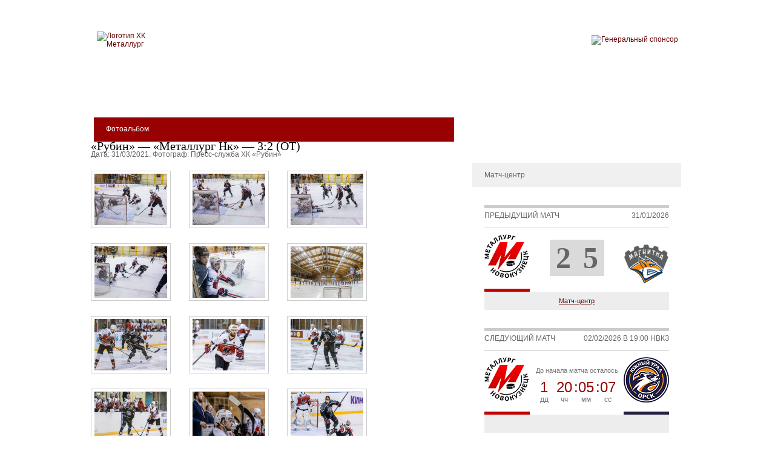

--- FILE ---
content_type: text/html; charset=UTF-8
request_url: https://metallurg-nk.ru/media/photos/538/
body_size: 11411
content:
<!doctype html>
<html lang="ru" xml:lang="ru">

<head>
    <title>
        Фотоальбом    </title>

        
    <meta http-equiv="X-UA-Compatible" content="IE=edge"/>
    <meta name="SKYPE_TOOLBAR" content="SKYPE_TOOLBAR_PARSER_COMPATIBLE"/>
    <meta name="format-detection" content="telephone=no"/>
    <meta name="viewport" content="width=device-width, initial-scale=1, shrink-to-fit=no"/>
    <meta name="author" content="web-studio «AXI»"/>
    <meta name="yandex-verification" content="8dacf2f7571ba45c">

    <meta http-equiv="Content-Type" content="text/html; charset=UTF-8" />
<meta name="description" content="Официальный сайт новокузнецкого хоккейного клуба «Металлург»" />
<script data-skip-moving="true">(function(w, d, n) {var cl = "bx-core";var ht = d.documentElement;var htc = ht ? ht.className : undefined;if (htc === undefined || htc.indexOf(cl) !== -1){return;}var ua = n.userAgent;if (/(iPad;)|(iPhone;)/i.test(ua)){cl += " bx-ios";}else if (/Windows/i.test(ua)){cl += ' bx-win';}else if (/Macintosh/i.test(ua)){cl += " bx-mac";}else if (/Linux/i.test(ua) && !/Android/i.test(ua)){cl += " bx-linux";}else if (/Android/i.test(ua)){cl += " bx-android";}cl += (/(ipad|iphone|android|mobile|touch)/i.test(ua) ? " bx-touch" : " bx-no-touch");cl += w.devicePixelRatio && w.devicePixelRatio >= 2? " bx-retina": " bx-no-retina";if (/AppleWebKit/.test(ua)){cl += " bx-chrome";}else if (/Opera/.test(ua)){cl += " bx-opera";}else if (/Firefox/.test(ua)){cl += " bx-firefox";}ht.className = htc ? htc + " " + cl : cl;})(window, document, navigator);</script>


<link href="/bitrix/css/ggrachdev.debugbar/general.css?17128284794455" type="text/css"  rel="stylesheet" />
<link href="/bitrix/css/ggrachdev.debugbar/light/theme.css?17128284794500" type="text/css"  rel="stylesheet" />
<link href="/bitrix/js/ui/design-tokens/dist/ui.design-tokens.min.css?172490334923463" type="text/css"  rel="stylesheet" />
<link href="/bitrix/js/ui/design-tokens/air/dist/air-design-tokens.min.css?1761706323106588" type="text/css"  rel="stylesheet" />
<link href="/bitrix/cache/css/s1/axi/kernel_ui_notification/kernel_ui_notification_v1.css?17698848342545" type="text/css"  rel="stylesheet" />
<link href="/bitrix/cache/css/s1/axi/template_771de05d1dd6828e78f650f2a0728589/template_771de05d1dd6828e78f650f2a0728589_v1.css?1769884834531989" type="text/css"  data-template-style="true" rel="stylesheet" />







                <script data-skip-moving="true">
	var YA_ID = 103548336;
	window.dataLayer = window.dataLayer || [];

	function counterYMInit(m, e, t, r, i, k, a) {
		if (!YA_ID) {
			console.log('counterYMInit - YA_ID not set');

			return;
		}

		m[i] = m[i] || function () {
			(m[i].a = m[i].a || []).push(arguments)
		};
		m[i].l = 1 * new Date();
		for (var j = 0; j < document.scripts.length; j++) {
			if (document.scripts[j].src === r) {
				return;
			}
		}
		k = e.createElement(t);
		a = e.getElementsByTagName(t)[0];
		k.async = 1;
		k.src = r;
		a.parentNode.insertBefore(k, a);

		ym(YA_ID, "init", {
			clickmap: true,
			trackLinks: true,
			accurateTrackBounce: true,
			webvisor: true
		});

		window.dispatchEvent(new CustomEvent('axi.ym.init'));
	}

	function initCounters() {
		if (!!AXI_COUNTERS_INITED) {
			return;
		}

		counterYMInit(window, document, "script", "https://mc.yandex.ru/metrika/tag.js", "ym");

		AXI_COUNTERS_INITED = true;
	}

	let AXI_COUNTERS_INITED = false;
	window.addEventListener("load", () => {
		document.addEventListener('mousemove', initCounters, {once: true});
		document.addEventListener('scroll', initCounters, {once: true});
		document.addEventListener('touchstart', initCounters, {once: true});
		setTimeout(initCounters, 4000);
	});
</script>    </head>

<body class="layout">
	<noscript>
	<div><img src="https://mc.yandex.ru/watch/103548336" style="position:absolute; left:-9999px;" alt=""/></div>
</noscript>

<div class="body_wallpaper ">
    <div class="interior_container">
        <div class="header">

            <div class="header-logo-wrap">
                <div class="header-logo">
                    <a href="/">
                        <img src="/local/templates/axi/assets/img/logo.png" alt="Логотип ХК Металлург"/>
                    </a>
                </div>

                <div class="header-logo__description">
                    <p class="header-logo__description--small">Новокузнецкий хоккейный клуб</p>
                    <p class="header-logo__description--big">Металлург</p>
                    <div class="header-logo--sponsor-mobile">
    <a href="//www.evraz.com/ru/company/assets/steel/" target="_blank">
        <img src="/local/templates/axi/assets/img/sponsor-mobile.png" alt="Генеральный спонсор">
    </a>
</div>                </div>

                <div class="menu-btn mobile_menu_header">
<!--                    @todo SVGSpritemap умеет ли игнорировать атрибут fill не сокращая его-->
                    <svg width="64" height="64" viewBox="0 0 64 64" fill="none" xmlns="http://www.w3.org/2000/svg">
                        <rect width="64" height="64" rx="32" fill="url(#paint0_linear_13_469)"/>
                        <path d="M18 32H46" stroke="white" stroke-width="3" stroke-linecap="square"/>
                        <path d="M20 24H44" stroke="white" stroke-width="3" stroke-linecap="square"/>
                        <path d="M20 40H44" stroke="white" stroke-width="3" stroke-linecap="square"/>
                        <defs>
                            <linearGradient id="paint0_linear_13_469" x1="32" y1="64" x2="32" y2="0" gradientUnits="userSpaceOnUse">
                                <stop stop-color="#E36817"/>
                                <stop offset="1" stop-color="#AE1F0B"/>
                            </linearGradient>
                        </defs>
                    </svg>

                </div>
            </div>

            <div class="header-logo-wrap sponsor">
	            <div class="header-logo--sponsor">
    <a href="//www.evraz.com/ru/company/assets/steel/" target="_blank">
        <img src="/local/templates/axi/assets/img/sponsor.png" alt="Генеральный спонсор">
    </a>
</div>            </div>

        </div>

        <div class="nav_wrap">
            
<ul class="nav">

	
    
	
		
					<li class=""><a href="/tickets/rules/"  class="root-item">Билеты</a>
				<ul>
		
	
	

	
    
	
		
							<li><a href="/tickets/rules/" target="_blank">Правила поведения</a></li>
			
		
	
	

	
    
	
		
							<li><a href="https://quicktickets.ru/novokuzneck-arena-kuzneckih-metallurgov" target="_blank">Купить билет</a></li>
			
		
	
	

			</ul></li>	
    
	
		
					<li class=""><a href="/club/about/"  class="root-item">Клуб</a>
				<ul>
		
	
	

	
    
	
		
							<li><a href="/club/about/" >О клубе</a></li>
			
		
	
	

	
    
	
		
							<li><a href="/club/history/" >История</a></li>
			
		
	
	

	
    
	
		
							<li><a href="/club/administration/" >Руководство</a></li>
			
		
	
	

	
    
	
		
							<li><a href="/club/news/" >Новости</a></li>
			
		
	
	

	
    
	
		
							<li><a href="/club/feedback/" >Контакты</a></li>
			
		
	
	

			</ul></li>	
    
	
		
					<li class=""><a href="/arena/about/"  class="root-item">Арена</a>
				<ul>
		
	
	

	
    
	
		
							<li><a href="/arena/about/" >О Дворце спорта</a></li>
			
		
	
	

			</ul></li>	
    
	
		
					<li class=""><a href="/khl-team/coaches/"  class="root-item">Команда</a>
				<ul>
		
	
	

	
    
	
		
							<li><a href="/khl-team/coaches/" >Тренерский штаб</a></li>
			
		
	
	

	
    
	
		
							<li><a href="/khl-team/team-staff/" >Административный штаб</a></li>
			
		
	
	

	
    
	
		
							<li><a href="/khl-team/roster/" >Состав</a></li>
			
		
	
	

	
    
	
		
							<li><a href="/khl-team/stats/" >Статистика игроков</a></li>
			
		
	
	

	
    
	
		
							<li><a href="/khl-team/schedule/" >Календарь игр</a></li>
			
		
	
	

	
    
	
		
							<li><a href="/khl-team/standings/" >Турнирная таблица</a></li>
			
		
	
	

	
    
	
		
							<li><a href="/khl-team/news/" >Новости</a></li>
			
		
	
	

			</ul></li>	
    
	
		
					<li class=""><a href="/mhl-team/coaches/"  class="root-item">Молодёжная команда</a>
				<ul>
		
	
	

	
    
	
		
							<li><a href="/mhl-team/coaches/" >Тренерский штаб</a></li>
			
		
	
	

	
    
	
		
							<li><a href="/mhl-team/team-staff/" >Административный штаб</a></li>
			
		
	
	

	
    
	
		
							<li><a href="/mhl-team/roster/" >Состав</a></li>
			
		
	
	

	
    
	
		
							<li><a href="/mhl-team/stats/" >Статистика игроков</a></li>
			
		
	
	

	
    
	
		
							<li><a href="/mhl-team/schedule/" >Календарь игр</a></li>
			
		
	
	

	
    
	
		
							<li><a href="/mhl-team/standings/" >Турнирная таблица</a></li>
			
		
	
	

	
    
	
		
							<li><a href="/mhl-team/news/" >Новости</a></li>
			
		
	
	

			</ul></li>	
    
	
		
					<li class=""><a href="https://www.youtube.com/metallurgnk"  class="root-item">Медиа</a>
				<ul>
		
	
	

	
    
	
		
							<li><a href="https://www.youtube.com/metallurgnk " target=_blank" >Металлург-ТВ</a></li>
			
		
	
	

	
    
	
		
							<li class="item-selected"><a href="/media/photos/" >Фотоальбом</a></li>
			
		
	
	

			</ul></li>	
    
	
		
							<li><a href="https://vk.com/atributikanvkz" target="_blank" class="root-item">Магазин</a></li>
			
		
	
	

	
    
	
		
					<li class="right_li_topmenu"><a href="https://vk.com/metallurgnk" target="_blank" class="root-item">Фан-зона</a>
				<ul>
		
	
	

	
    
	
		
							<li><a href="https://vk.com/metallurgnk " target=_blank" >ВКонтакте</a></li>
			
		
	
	

			</ul></li>	
    
	
		
					<li class="right_li_topmenu"><a href="https://hockey-nk.ru/" target="_blank" class="root-item">сдюсшор</a>
				<ul>
		
	
	

	
    
	
		
							<li><a href="https://hockey-nk.ru/" target="_blank">СДЮСШОР</a></li>
			
		
	
	

	
    
	
		
							<li><a href="/school/about/" >О школе</a></li>
			
		
	
	

	
    
	
		
							<li><a href="/school/administration/" >Руководство</a></li>
			
		
	
	

	
    
	
		
							<li><a href="/school/news/" >Новости</a></li>
			
		
	
	

	</ul></li>
</ul>
<div class="menu-clear-left"></div>
        </div>

        <div class="content_wrapper text-page" id="content_wrapper">
                            <div class="content">
                    
                    
                    <div class="timeline">
                        <div class="timeline_header_wrap">
                            <div class="timeline_header">
                                Фотоальбом                            </div>
                        </div>

                        <div class="timeline_content_wrapper">
                            <div class="timeline_content">

    <div class="photogallery-description">
        <h1>«Рубин» — «Металлург Нк» — 3:2 (ОТ)</h1>
        <div class="photogallery-description__additionally">
            <span>Дата: 31/03/2021.</span>
            <span>Фотограф: Пресс-служба ХК «Рубин»</span>
        </div>
    </div>
    <section class='photogallery-list photogallery-list--detail'>
                    <div class='photogallery-item'>
                <div class="photogallery-item__image">
                    <img src="/upload/iblock/404/09zppj9i453d9v97v0zuuo1dw6wgfijj/865dfb5cba5b4f145a0484007e39e747_1.JPG" alt="«Рубин» — «Металлург Нк» — 3:2 (ОТ)" data-fancybox="gallery"
                         data-caption="«Рубин» — «Металлург Нк» — 3:2 (ОТ)">
                </div>
            </div>
                    <div class='photogallery-item'>
                <div class="photogallery-item__image">
                    <img src="/upload/iblock/9b8/zfxp36jyhnr8sg62wla79499vuiekm1h/865dfb5cba5b4f145a0484007e39e747_2.JPG" alt="«Рубин» — «Металлург Нк» — 3:2 (ОТ)" data-fancybox="gallery"
                         data-caption="«Рубин» — «Металлург Нк» — 3:2 (ОТ)">
                </div>
            </div>
                    <div class='photogallery-item'>
                <div class="photogallery-item__image">
                    <img src="/upload/iblock/f39/jqmhqafpf1o2psbt7iaqb0iem8i25chw/865dfb5cba5b4f145a0484007e39e747_3.JPG" alt="«Рубин» — «Металлург Нк» — 3:2 (ОТ)" data-fancybox="gallery"
                         data-caption="«Рубин» — «Металлург Нк» — 3:2 (ОТ)">
                </div>
            </div>
                    <div class='photogallery-item'>
                <div class="photogallery-item__image">
                    <img src="/upload/iblock/1e3/l7vppe6vbap2heobutuuznp0k3z097hp/865dfb5cba5b4f145a0484007e39e747_4.JPG" alt="«Рубин» — «Металлург Нк» — 3:2 (ОТ)" data-fancybox="gallery"
                         data-caption="«Рубин» — «Металлург Нк» — 3:2 (ОТ)">
                </div>
            </div>
                    <div class='photogallery-item'>
                <div class="photogallery-item__image">
                    <img src="/upload/iblock/86a/atdou17blug30fcaqs7ggab1c2qurift/865dfb5cba5b4f145a0484007e39e747_5.JPG" alt="«Рубин» — «Металлург Нк» — 3:2 (ОТ)" data-fancybox="gallery"
                         data-caption="«Рубин» — «Металлург Нк» — 3:2 (ОТ)">
                </div>
            </div>
                    <div class='photogallery-item'>
                <div class="photogallery-item__image">
                    <img src="/upload/iblock/21e/wnyywlqr2b31iapedmbw83qq0umcrlp2/865dfb5cba5b4f145a0484007e39e747_6.JPG" alt="«Рубин» — «Металлург Нк» — 3:2 (ОТ)" data-fancybox="gallery"
                         data-caption="«Рубин» — «Металлург Нк» — 3:2 (ОТ)">
                </div>
            </div>
                    <div class='photogallery-item'>
                <div class="photogallery-item__image">
                    <img src="/upload/iblock/1a6/xhdsmmg64v73hbe4sf4dy9dfec26kgij/865dfb5cba5b4f145a0484007e39e747_7.JPG" alt="«Рубин» — «Металлург Нк» — 3:2 (ОТ)" data-fancybox="gallery"
                         data-caption="«Рубин» — «Металлург Нк» — 3:2 (ОТ)">
                </div>
            </div>
                    <div class='photogallery-item'>
                <div class="photogallery-item__image">
                    <img src="/upload/iblock/79d/wp2ggamzhuktb6gau53odccd1cp6g5rq/865dfb5cba5b4f145a0484007e39e747_8.JPG" alt="«Рубин» — «Металлург Нк» — 3:2 (ОТ)" data-fancybox="gallery"
                         data-caption="«Рубин» — «Металлург Нк» — 3:2 (ОТ)">
                </div>
            </div>
                    <div class='photogallery-item'>
                <div class="photogallery-item__image">
                    <img src="/upload/iblock/7b7/p70kc59rji123cqan3a0tx5udwli8xio/865dfb5cba5b4f145a0484007e39e747_9.JPG" alt="«Рубин» — «Металлург Нк» — 3:2 (ОТ)" data-fancybox="gallery"
                         data-caption="«Рубин» — «Металлург Нк» — 3:2 (ОТ)">
                </div>
            </div>
                    <div class='photogallery-item'>
                <div class="photogallery-item__image">
                    <img src="/upload/iblock/c05/ewpjnfo7s98kcbmoa373okclnuallkyi/865dfb5cba5b4f145a0484007e39e747_10.JPG" alt="«Рубин» — «Металлург Нк» — 3:2 (ОТ)" data-fancybox="gallery"
                         data-caption="«Рубин» — «Металлург Нк» — 3:2 (ОТ)">
                </div>
            </div>
                    <div class='photogallery-item'>
                <div class="photogallery-item__image">
                    <img src="/upload/iblock/077/xmixu5iq2upfpb9umuopjo2wcokg3y3r/865dfb5cba5b4f145a0484007e39e747_11.JPG" alt="«Рубин» — «Металлург Нк» — 3:2 (ОТ)" data-fancybox="gallery"
                         data-caption="«Рубин» — «Металлург Нк» — 3:2 (ОТ)">
                </div>
            </div>
                    <div class='photogallery-item'>
                <div class="photogallery-item__image">
                    <img src="/upload/iblock/e00/ezd46wpfumip2yq6auvuzac1qsm7o7nk/865dfb5cba5b4f145a0484007e39e747_12.JPG" alt="«Рубин» — «Металлург Нк» — 3:2 (ОТ)" data-fancybox="gallery"
                         data-caption="«Рубин» — «Металлург Нк» — 3:2 (ОТ)">
                </div>
            </div>
                    <div class='photogallery-item'>
                <div class="photogallery-item__image">
                    <img src="/upload/iblock/1b3/psgw22nwlz4okulw1wqvsd91tpxwu0nn/865dfb5cba5b4f145a0484007e39e747_13.JPG" alt="«Рубин» — «Металлург Нк» — 3:2 (ОТ)" data-fancybox="gallery"
                         data-caption="«Рубин» — «Металлург Нк» — 3:2 (ОТ)">
                </div>
            </div>
                    <div class='photogallery-item'>
                <div class="photogallery-item__image">
                    <img src="/upload/iblock/928/6ry615wgmnundcaswmhli79q7et4apo0/865dfb5cba5b4f145a0484007e39e747_14.JPG" alt="«Рубин» — «Металлург Нк» — 3:2 (ОТ)" data-fancybox="gallery"
                         data-caption="«Рубин» — «Металлург Нк» — 3:2 (ОТ)">
                </div>
            </div>
                    <div class='photogallery-item'>
                <div class="photogallery-item__image">
                    <img src="/upload/iblock/794/607aabmhxvj1efu2pxdpt01e2fjrrtcg/865dfb5cba5b4f145a0484007e39e747_15.JPG" alt="«Рубин» — «Металлург Нк» — 3:2 (ОТ)" data-fancybox="gallery"
                         data-caption="«Рубин» — «Металлург Нк» — 3:2 (ОТ)">
                </div>
            </div>
                    <div class='photogallery-item'>
                <div class="photogallery-item__image">
                    <img src="/upload/iblock/f69/7b6ggmehmidtz4z5vdk40d84a72f7wwi/865dfb5cba5b4f145a0484007e39e747_16.JPG" alt="«Рубин» — «Металлург Нк» — 3:2 (ОТ)" data-fancybox="gallery"
                         data-caption="«Рубин» — «Металлург Нк» — 3:2 (ОТ)">
                </div>
            </div>
                    <div class='photogallery-item'>
                <div class="photogallery-item__image">
                    <img src="/upload/iblock/a9e/bfu4kw8t26bynfpqbfbm89mgl55chcu7/865dfb5cba5b4f145a0484007e39e747_17.JPG" alt="«Рубин» — «Металлург Нк» — 3:2 (ОТ)" data-fancybox="gallery"
                         data-caption="«Рубин» — «Металлург Нк» — 3:2 (ОТ)">
                </div>
            </div>
                    <div class='photogallery-item'>
                <div class="photogallery-item__image">
                    <img src="/upload/iblock/757/fquapy94b39sc0sq8wqt18we21cqjkfk/865dfb5cba5b4f145a0484007e39e747_18.JPG" alt="«Рубин» — «Металлург Нк» — 3:2 (ОТ)" data-fancybox="gallery"
                         data-caption="«Рубин» — «Металлург Нк» — 3:2 (ОТ)">
                </div>
            </div>
                                        </section>
<div class="back_link">
    <a href="/media/photos/" class="red_link_12">Назад</a>
</div>

</div>
</div>
</div>

</div>


<div class="sidebar">

    <div class="sidebar_wrapper">
        
		
<div class="section_left_menu">
	<ul class="">
			<li class="">
			<a href="https://www.youtube.com/metallurgnk " target=_blank">
				Металлург-ТВ			</a>
		</li>
			<li class="current">
			<a href="/media/photos/">
				Фотоальбом			</a>
		</li>
		</ul>
</div>
		<div class="match-center_wrapper">
    <div class="match-center">
        <div class="match-center__header">
            <p>Матч-центр</p>
        </div>
        <div class="match-center__body">
			<div class="match_point">
    <div class="header_line"></div>
    <div class="match_point_header">
        <div class="left_column">
            <p>Предыдущий матч</p>
        </div>
        <div class="right_column">
            <p>31/01/2026</p>
        </div>
    </div>

    <div class="teams_block">
        <div class="home_team">
            <img src="/upload/abc/908/9g59jpct184kz3ooyn0dqtlawqo2o1uc/logo_75x95_team_31.png" alt="Металлург Нк"
                 title="Металлург Нк">
        </div>

        <div class="score_wrapper">
            <div class="score">
                <div class="home_score">
                    <p>2</p>
                </div>
                <div class="visitor_score">
                    <p>5</p>
                </div>
            </div>
	                </div>

        <div class="visitor_team">
            <img src="/upload/uf/740/25cy4j3a4e07wnboebp43x4ecvwfmyzl/Magnitka-_1_.png" alt="Магнитка"
                 title="Магнитка">
        </div>
    </div>

    <div class="game_links">
        <a href="/khl-team/gamecenter/898982/game_summary/">Матч-центр</a>
    </div>
</div>

<div class="match_point">
	        <div class="header_line"></div>
        <div class="match_point_header">
            <div class="left_column">
                <p>Следующий матч</p>
            </div>
            <div class="right_column">
                <p>02/02/2026 В 19:00 НВКЗ</p>
            </div>
        </div>

        <div class="teams_block">
            <div class="home_team">
                <img src="/upload/abc/908/9g59jpct184kz3ooyn0dqtlawqo2o1uc/logo_75x95_team_31.png" alt="Металлург Нк"
                     title="Металлург Нк">
            </div>
	                        <div class="timer_wrap">
                    <div class="timer">
                        <div class="countdown_title">До начала матча осталось</div>
                        <div class="timer__items" data-start="February 02, 2026 19:00:00">
                            <div class="timer__item timer__days">0</div>
                            <div class="timer__item timer__hours">00</div>
                            <div class="timer__item timer__minutes">00</div>
                            <div class="timer__item timer__seconds">00</div>
                        </div>
                    </div>
                </div>
	        

            <div class="visitor_team">
                <img src="/upload/abc/dbe/vh9ugfex6atxmke8a6ac71hfaq68qkjo/logo_75x95_team_81.png" alt="Южный Урал"
                     title="Южный Урал">
            </div>
        </div>

        <div class="game_links">
			        </div>
	    <div class="away_link">
        <a href="/khl-team/schedule/" class="red_link_12">
            Календарь всех матчей сезона
        </a>
    </div>

</div>        </div>
    </div>
</div>    </div>

			
<div class="tournament_table_wrapper">
    <div class="tournament_table_content">
		
<p class="table_switch">Турнирная таблица</p>
<div class="table-wrap">
    <table class="standings_table">
        <thead>
        <tr class="standings_header">
            <td>М</td>
            <td>Команда</td>
            <td>И</td>
            <td>О</td>
        </tr>
        </thead>
        <tbody>
                    <tr class="standings_line highlight">
                <td>1</td>
                <td>Металлург Нк</td>
                <td>49</td>
                <td>82</td>
            </tr>
                    <tr class="standings_line ">
                <td>2</td>
                <td>Югра</td>
                <td>47</td>
                <td>76</td>
            </tr>
                    <tr class="standings_line ">
                <td>3</td>
                <td>Нефтяник</td>
                <td>45</td>
                <td>69</td>
            </tr>
                    <tr class="standings_line ">
                <td>4</td>
                <td>Химик</td>
                <td>47</td>
                <td>68</td>
            </tr>
                    <tr class="standings_line ">
                <td>5</td>
                <td>Омские Крылья</td>
                <td>47</td>
                <td>61</td>
            </tr>
                    <tr class="standings_line ">
                <td>6</td>
                <td>Горняк-УГМК</td>
                <td>47</td>
                <td>61</td>
            </tr>
                    <tr class="standings_line ">
                <td>7</td>
                <td>Магнитка</td>
                <td>46</td>
                <td>60</td>
            </tr>
                    <tr class="standings_line ">
                <td>8</td>
                <td>Дизель</td>
                <td>47</td>
                <td>60</td>
            </tr>
                    <tr class="standings_line ">
                <td>9</td>
                <td>Ижсталь</td>
                <td>47</td>
                <td>58</td>
            </tr>
                    <tr class="standings_line ">
                <td>10</td>
                <td>Рязань-ВДВ</td>
                <td>47</td>
                <td>58</td>
            </tr>
                    <tr class="standings_line ">
                <td>11</td>
                <td>Рубин</td>
                <td>48</td>
                <td>57</td>
            </tr>
                    <tr class="standings_line ">
                <td>12</td>
                <td>Сокол Кр</td>
                <td>48</td>
                <td>56</td>
            </tr>
                    <tr class="standings_line ">
                <td>13</td>
                <td>ЦСК ВВС</td>
                <td>45</td>
                <td>56</td>
            </tr>
                    <tr class="standings_line ">
                <td>14</td>
                <td>Челмет</td>
                <td>47</td>
                <td>56</td>
            </tr>
                    <tr class="standings_line ">
                <td>15</td>
                <td>Молот</td>
                <td>46</td>
                <td>55</td>
            </tr>
                    <tr class="standings_line ">
                <td>16</td>
                <td>Торпедо-Горький</td>
                <td>47</td>
                <td>54</td>
            </tr>
                    <tr class="standings_line ">
                <td>17</td>
                <td>Торос</td>
                <td>47</td>
                <td>54</td>
            </tr>
                    <tr class="standings_line ">
                <td>18</td>
                <td>Барс</td>
                <td>46</td>
                <td>54</td>
            </tr>
                    <tr class="standings_line ">
                <td>19</td>
                <td>Зауралье</td>
                <td>48</td>
                <td>51</td>
            </tr>
                    <tr class="standings_line ">
                <td>20</td>
                <td>АКМ</td>
                <td>48</td>
                <td>50</td>
            </tr>
                    <tr class="standings_line ">
                <td>21</td>
                <td>Динамо СПб</td>
                <td>46</td>
                <td>49</td>
            </tr>
                    <tr class="standings_line ">
                <td>22</td>
                <td>Олимпия</td>
                <td>45</td>
                <td>46</td>
            </tr>
                    <tr class="standings_line ">
                <td>23</td>
                <td>Звезда</td>
                <td>46</td>
                <td>46</td>
            </tr>
                    <tr class="standings_line ">
                <td>24</td>
                <td>ХК Тамбов</td>
                <td>47</td>
                <td>44</td>
            </tr>
                    <tr class="standings_line ">
                <td>25</td>
                <td>Буран</td>
                <td>50</td>
                <td>44</td>
            </tr>
                    <tr class="standings_line ">
                <td>26</td>
                <td>Южный Урал</td>
                <td>45</td>
                <td>40</td>
            </tr>
                    <tr class="standings_line ">
                <td>27</td>
                <td>СКА-ВМФ</td>
                <td>47</td>
                <td>40</td>
            </tr>
                    <tr class="standings_line ">
                <td>28</td>
                <td>Динамо-Алтай</td>
                <td>49</td>
                <td>39</td>
            </tr>
                    <tr class="standings_line ">
                <td>29</td>
                <td>ХК Норильск</td>
                <td>46</td>
                <td>36</td>
            </tr>
                    <tr class="standings_line ">
                <td>30</td>
                <td>Челны</td>
                <td>44</td>
                <td>35</td>
            </tr>
                    <tr class="standings_line ">
                <td>31</td>
                <td>ХК Кристалл С</td>
                <td>46</td>
                <td>34</td>
            </tr>
                    <tr class="standings_line ">
                <td>32</td>
                <td>Ростов</td>
                <td>48</td>
                <td>34</td>
            </tr>
                </tbody>
    </table>
</div>
<a class="red_link_12" href="/khl-team/standings/">Подробная таблица</a>    </div>
</div>	
	<div class="vk_groups">
    <iframe name="fXD63d76" frameborder="0"
            src="https://vk.com/widget_community.php?app=0&amp;width=355px&amp;_ver=1&amp;gid=25125756&amp;mode=3&amp;color1=&amp;color2=&amp;color3=&amp;class_name=&amp;url=https%3A%2F%2Fmetallurg-nk.ru%2F&amp;referrer=&amp;title=%D0%9E%D1%84%D0%B8%D1%86%D0%B8%D0%B0%D0%BB%D1%8C%D0%BD%D1%8B%D0%B9%20%D1%81%D0%B0%D0%B9%D1%82%20%D0%BD%D0%BE%D0%B2%D0%BE%D0%BA%D1%83%D0%B7%D0%BD%D0%B5%D1%86%D0%BA%D0%BE%D0%B3%D0%BE%20%D1%85%D0%BE%D0%BA%D0%BA%D0%B5%D0%B9%D0%BD%D0%BE%D0%B3%D0%BE%20%D0%BA%D0%BB%D1%83%D0%B1%D0%B0%20%C2%AB%D0%9C%D0%B5%D1%82%D0%B0%D0%BB%D0%BB%D1%83%D1%80%D0%B3%C2%BB&amp;18beb9c1701"
            width="100%" height="185" scrolling="no" id="vkwidget1"
            style="overflow: hidden; height: 187.6px;"></iframe>
</div></div>

</div>

<div class="partners-wrap">
	
    <section class="partners mhl_sponsors">
        <h4 class="partners_h">Партнеры OLIMPBET Чемпионата МХЛ сезона 2025/2026</h4>
        <div class="partners_wrapper partners_wrapper__mhl_sponsors">
			                <a class="mhl_partners_wrapper__item" href="https://www.olimp.bet/promo/welcome-bonus?promocode=MHL&utm_source=mhlkhlru&utm_medium=offline&utm_campaign=8k_banner_header&utm_content=banner_header&utm_term=030425&erid=2VfnxwZgDYt"
                   target="_blank">
                    <img src="/upload/iblock/5d0/w3s4qcl1i2bjj84ulenu6ioepc9ff45e/olimpbet.png" alt="OLIMPBET">
                </a>
			                <a class="mhl_partners_wrapper__item" href="https://www.tbank.ru/"
                   target="_blank">
                    <img src="/upload/iblock/9f3/19fdi11zs4y6vu0h7h9vftqrrrmd2bfb/V-_.png" alt="Тбанк">
                </a>
			                <a class="mhl_partners_wrapper__item" href="https://www.rt.ru/"
                   target="_blank">
                    <img src="/upload/iblock/43e/8ilibv7lnbux2ftcdeu63d9v2lxjj30c/a_B_V_.png" alt="Ростелеком">
                </a>
			                <a class="mhl_partners_wrapper__item" href="https://haieronline.ru/"
                   target="_blank">
                    <img src="/upload/iblock/c73/6oqg4ee3aqd3xiaxlgqujb5w5vrhatqm/Haier.png" alt="Haier">
                </a>
			        </div>
    </section>
    <section class="partners ">
        <h4 class="partners_h">Партнеры OLIMPBET Чемпионата России по хоккею - Всероссийской хоккейной лиги сезона 2025/2026</h4>
        <div class="partners_wrapper partners_wrapper__">
			                <a class="_wrapper__item" href="https://www.olimp.bet/"
                   target="_blank">
                    <img src="/upload/iblock/123/6szei51giunf6jfrnxi83l70slimseva/olimpbet.jpg" alt="OLIMPBET_VHL">
                </a>
			                <a class="_wrapper__item" href="https://www.vhlru.ru/"
                   target="_blank">
                    <img src="/upload/iblock/a73/6bv2pg1bo18tyys0izrh1lufsrxam7uo/logo_vhl.png" alt="Всероссийская хоккейная лига">
                </a>
			                <a class="_wrapper__item" href="https://fhr.ru/"
                   target="_blank">
                    <img src="/upload/iblock/f53/2lrd2bdi4p6b5gwkg6aqqjoty0ojxls6/fhr.png" alt="Федерация Хоккея России">
                </a>
			        </div>
    </section>
</div>


</div>
</div>

<div class="footer_wrapper ">
    <div class="footer">

        <div class="info_column">
            <p class="copyrite_footer">© НХК «Металлург», 2013 —
                2026            </p>
            <a class="email_footer" href="mailto:club@metallurg-nk.ru">club@metallurg-nk.ru</a>
            <a class="phone_footer" href="tel:+73843453211">+7 (3843) 45-32-11</a>
        </div>

        <div class="footer_counters">

        </div>

    </div>
</div>
</div>



<nav class="pushy pushy-left" data-focus="#first-link">
    <div class="pushy-content">
        <div>
            <div class="header-logo-wrap mobile_menu_body">

                <div class="header-logo">
                    <a href="/">
                        <img src="/local/templates/axi/assets/img/logo.png"/>
                    </a>
                </div>

                <div class="header-logo__description">
                    <p class="header-logo__description--small">Новокузнецкий хоккейный клуб</p>
                    <p class="header-logo__description--big">Металлург</p>
                </div>

                <div class="mobile_menu_close_button menu-btn">
                    <!--                    @todo SVGSpritemap умеет ли игнорировать атрибут fill не сокращая его-->
                    <svg width="64" height="64" viewBox="0 0 64 64" fill="none" xmlns="http://www.w3.org/2000/svg">
                        <rect width="64" height="64" rx="32" fill="url(#paint0_linear_13_470)"/>
                        <path d="M23.5147 24L40.4853 40.9706" stroke="white" stroke-width="3" stroke-linecap="square"/>
                        <path d="M23.5147 41L40.4853 24.0294" stroke="white" stroke-width="3" stroke-linecap="square"/>
                        <defs>
                            <linearGradient id="paint0_linear_13_470" x1="32" y1="64" x2="32" y2="0" gradientUnits="userSpaceOnUse">
                                <stop stop-color="#E36817"/>
                                <stop offset="1" stop-color="#AE1F0B"/>
                            </linearGradient>
                        </defs>
                    </svg>

                </div>

            </div>
        </div>
                <ul class="">

            
            
            
                        <li class="pushy-submenu">
                <button>Билеты</button>
                <ul>
                    
                            
                            
                            
            
            
                                
                                                                            <li>
                                            <a href="/tickets/rules/"
                                               target="_blank"                                             >Правила поведения</a></li>
                                    
                                
                            
                            
                            
            
            
                                
                                                                            <li>
                                            <a href="https://quicktickets.ru/novokuzneck-arena-kuzneckih-metallurgov"
                                               target="_blank"                                             >Купить билет</a></li>
                                    
                                
                            
                            
                            
                            </ul></li>            
            
                        <li class="pushy-submenu">
                <button>Клуб</button>
                <ul>
                    
                            
                            
                            
            
            
                                
                                                                            <li>
                                            <a href="/club/about/"
                                                                                           >О клубе</a></li>
                                    
                                
                            
                            
                            
            
            
                                
                                                                            <li>
                                            <a href="/club/history/"
                                                                                           >История</a></li>
                                    
                                
                            
                            
                            
            
            
                                
                                                                            <li>
                                            <a href="/club/administration/"
                                                                                           >Руководство</a></li>
                                    
                                
                            
                            
                            
            
            
                                
                                                                            <li>
                                            <a href="/club/news/"
                                                                                           >Новости</a></li>
                                    
                                
                            
                            
                            
            
            
                                
                                                                            <li>
                                            <a href="/club/feedback/"
                                                                                           >Контакты</a></li>
                                    
                                
                            
                            
                            
                            </ul></li>            
            
                        <li class="pushy-submenu">
                <button>Арена</button>
                <ul>
                    
                            
                            
                            
            
            
                                
                                                                            <li>
                                            <a href="/arena/about/"
                                                                                           >О Дворце спорта</a></li>
                                    
                                
                            
                            
                            
                            </ul></li>            
            
                        <li class="pushy-submenu">
                <button>Команда</button>
                <ul>
                    
                            
                            
                            
            
            
                                
                                                                            <li>
                                            <a href="/khl-team/coaches/"
                                                                                           >Тренерский штаб</a></li>
                                    
                                
                            
                            
                            
            
            
                                
                                                                            <li>
                                            <a href="/khl-team/team-staff/"
                                                                                           >Административный штаб</a></li>
                                    
                                
                            
                            
                            
            
            
                                
                                                                            <li>
                                            <a href="/khl-team/roster/"
                                                                                           >Состав</a></li>
                                    
                                
                            
                            
                            
            
            
                                
                                                                            <li>
                                            <a href="/khl-team/stats/"
                                                                                           >Статистика игроков</a></li>
                                    
                                
                            
                            
                            
            
            
                                
                                                                            <li>
                                            <a href="/khl-team/schedule/"
                                                                                           >Календарь игр</a></li>
                                    
                                
                            
                            
                            
            
            
                                
                                                                            <li>
                                            <a href="/khl-team/standings/"
                                                                                           >Турнирная таблица</a></li>
                                    
                                
                            
                            
                            
            
            
                                
                                                                            <li>
                                            <a href="/khl-team/news/"
                                                                                           >Новости</a></li>
                                    
                                
                            
                            
                            
                            </ul></li>            
            
                        <li class="pushy-submenu">
                <button>Молодёжная команда</button>
                <ul>
                    
                            
                            
                            
            
            
                                
                                                                            <li>
                                            <a href="/mhl-team/coaches/"
                                                                                           >Тренерский штаб</a></li>
                                    
                                
                            
                            
                            
            
            
                                
                                                                            <li>
                                            <a href="/mhl-team/team-staff/"
                                                                                           >Административный штаб</a></li>
                                    
                                
                            
                            
                            
            
            
                                
                                                                            <li>
                                            <a href="/mhl-team/roster/"
                                                                                           >Состав</a></li>
                                    
                                
                            
                            
                            
            
            
                                
                                                                            <li>
                                            <a href="/mhl-team/stats/"
                                                                                           >Статистика игроков</a></li>
                                    
                                
                            
                            
                            
            
            
                                
                                                                            <li>
                                            <a href="/mhl-team/schedule/"
                                                                                           >Календарь игр</a></li>
                                    
                                
                            
                            
                            
            
            
                                
                                                                            <li>
                                            <a href="/mhl-team/standings/"
                                                                                           >Турнирная таблица</a></li>
                                    
                                
                            
                            
                            
            
            
                                
                                                                            <li>
                                            <a href="/mhl-team/news/"
                                                                                           >Новости</a></li>
                                    
                                
                            
                            
                            
                            </ul></li>            
            
                        <li class="pushy-submenu">
                <button>Медиа</button>
                <ul>
                    
                            
                            
                            
            
            
                                
                                                                            <li>
                                            <a href="https://www.youtube.com/metallurgnk " target=_blank"
                                                                                           >Металлург-ТВ</a></li>
                                    
                                
                            
                            
                            
            
            
                                
                                                                            <li class="item-selected">
                                            <a href="/media/photos/"
                                                                                           >Фотоальбом</a></li>
                                    
                                
                            
                            
                            
                            </ul></li>            
            
                                
                                                                            <li id="li_not_submenu" class="pushy-submenu">
                                            <a href="https://vk.com/atributikanvkz"
                                               class="root-item"
                                               target="_blank"                                             >Магазин</a>
                                        </li>
                                    
                                
                            
                            
                            
            
            
                        <li class="pushy-submenu">
                <button>Фан-зона</button>
                <ul>
                    
                            
                            
                            
            
            
                                
                                                                            <li>
                                            <a href="https://vk.com/metallurgnk " target=_blank"
                                                                                           >ВКонтакте</a></li>
                                    
                                
                            
                            
                            
                            </ul></li>            
            
                        <li class="pushy-submenu">
                <button>сдюсшор</button>
                <ul>
                    
                            
                            
                            
            
            
                                
                                                                            <li>
                                            <a href="https://hockey-nk.ru/"
                                               target="_blank"                                             >СДЮСШОР</a></li>
                                    
                                
                            
                            
                            
            
            
                                
                                                                            <li>
                                            <a href="/school/about/"
                                                                                           >О школе</a></li>
                                    
                                
                            
                            
                            
            
            
                                
                                                                            <li>
                                            <a href="/school/administration/"
                                                                                           >Руководство</a></li>
                                    
                                
                            
                            
                            
            
            
                                
                                                                            <li>
                                            <a href="/school/news/"
                                                                                           >Новости</a></li>
                                    
                                
                            
                            
                            
                                                            </ul></li>                            <!--                            <li class="vk-button"><a href="--><!--">Наше сообщество Вконтакте</a></li>-->
                        </ul>

                        
                        <!--    @todo вынести партнеров в ИБ-->
                        
                        <div class="mobile-menu__partners">
                                                            <p class="partner-type">Генеральный спонсор</p>
                                <div class="partner-list">
                                                                            <div class="partner-item">
                                            <img src="/upload/_base/mobile-menu/partners/evraz-logo.png" alt="Евраз">
                                        </div>
                                                                    </div>
                                                            <p class="partner-type">Партнеры</p>
                                <div class="partner-list">
                                                                            <div class="partner-item">
                                            <img src="/upload/_base/mobile-menu/partners/olimpbet-logo.png" alt="olimpbet">
                                        </div>
                                                                            <div class="partner-item">
                                            <img src="/upload/_base/mobile-menu/partners/tinkoff-logo.png" alt="Тинькофф">
                                        </div>
                                                                            <div class="partner-item">
                                            <img src="/upload/_base/mobile-menu/partners/rostelekom-logo.png" alt="Ростелеком">
                                        </div>
                                                                            <div class="partner-item">
                                            <img src="/upload/_base/mobile-menu/partners/Haier-logo.png" alt="Haier">
                                        </div>
                                                                    </div>
                                                    </div>
    </div>
</nav>

<div class="site-overlay"></div>
<div class="back-to-top" id="back-to-top" onclick="scrollToPosition();" title="Наверх">
    <svg class="back-to-top__icon">
        <use xlink:href="#svg-back-to-top"></use>
    </svg>
</div>

<div id="svg-icons" hidden></div>

<script>if(!window.BX)window.BX={};if(!window.BX.message)window.BX.message=function(mess){if(typeof mess==='object'){for(let i in mess) {BX.message[i]=mess[i];} return true;}};</script>
<script>(window.BX||top.BX).message({"JS_CORE_LOADING":"Загрузка...","JS_CORE_NO_DATA":"- Нет данных -","JS_CORE_WINDOW_CLOSE":"Закрыть","JS_CORE_WINDOW_EXPAND":"Развернуть","JS_CORE_WINDOW_NARROW":"Свернуть в окно","JS_CORE_WINDOW_SAVE":"Сохранить","JS_CORE_WINDOW_CANCEL":"Отменить","JS_CORE_WINDOW_CONTINUE":"Продолжить","JS_CORE_H":"ч","JS_CORE_M":"м","JS_CORE_S":"с","JSADM_AI_HIDE_EXTRA":"Скрыть лишние","JSADM_AI_ALL_NOTIF":"Показать все","JSADM_AUTH_REQ":"Требуется авторизация!","JS_CORE_WINDOW_AUTH":"Войти","JS_CORE_IMAGE_FULL":"Полный размер"});</script><script src="/bitrix/js/main/core/core.min.js?1761706309229643"></script><script>BX.Runtime.registerExtension({"name":"main.core","namespace":"BX","loaded":true});</script>
<script>BX.setJSList(["\/bitrix\/js\/main\/core\/core_ajax.js","\/bitrix\/js\/main\/core\/core_promise.js","\/bitrix\/js\/main\/polyfill\/promise\/js\/promise.js","\/bitrix\/js\/main\/loadext\/loadext.js","\/bitrix\/js\/main\/loadext\/extension.js","\/bitrix\/js\/main\/polyfill\/promise\/js\/promise.js","\/bitrix\/js\/main\/polyfill\/find\/js\/find.js","\/bitrix\/js\/main\/polyfill\/includes\/js\/includes.js","\/bitrix\/js\/main\/polyfill\/matches\/js\/matches.js","\/bitrix\/js\/ui\/polyfill\/closest\/js\/closest.js","\/bitrix\/js\/main\/polyfill\/fill\/main.polyfill.fill.js","\/bitrix\/js\/main\/polyfill\/find\/js\/find.js","\/bitrix\/js\/main\/polyfill\/matches\/js\/matches.js","\/bitrix\/js\/main\/polyfill\/core\/dist\/polyfill.bundle.js","\/bitrix\/js\/main\/core\/core.js","\/bitrix\/js\/main\/polyfill\/intersectionobserver\/js\/intersectionobserver.js","\/bitrix\/js\/main\/lazyload\/dist\/lazyload.bundle.js","\/bitrix\/js\/main\/polyfill\/core\/dist\/polyfill.bundle.js","\/bitrix\/js\/main\/parambag\/dist\/parambag.bundle.js"]);
</script>
<script>BX.Runtime.registerExtension({"name":"ui.design-tokens","namespace":"window","loaded":true});</script>
<script>BX.Runtime.registerExtension({"name":"ui.design-tokens.air","namespace":"window","loaded":true});</script>
<script>BX.Runtime.registerExtension({"name":"ui.notification","namespace":"window","loaded":true});</script>
<script>BX.Runtime.registerExtension({"name":"axi","namespace":"window","loaded":true});</script>
<script>BX.Runtime.registerExtension({"name":"axi.ym","namespace":"window","loaded":true});</script>
<script>(window.BX||top.BX).message({"LANGUAGE_ID":"ru","FORMAT_DATE":"DD.MM.YYYY","FORMAT_DATETIME":"DD.MM.YYYY HH:MI:SS","COOKIE_PREFIX":"BITRIX_SM","SERVER_TZ_OFFSET":"25200","UTF_MODE":"Y","SITE_ID":"s1","SITE_DIR":"\/","USER_ID":"","SERVER_TIME":1769900087,"USER_TZ_OFFSET":0,"USER_TZ_AUTO":"Y","bitrix_sessid":"03f6483e193dc30ddcc4fed12e81f9ad"});</script><script src="/bitrix/js/ggrachdev.debugbar/Index.js?171282847336"></script>
<script src="/bitrix/js/ggrachdev.debugbar/DebugBar.js?17128284732891"></script>
<script src="/bitrix/js/ggrachdev.debugbar/Utils/User.js?1712828473119"></script>
<script src="/bitrix/js/ggrachdev.debugbar/Handlers.js?17128284731326"></script>
<script src="/bitrix/js/ggrachdev.debugbar/Utils/Screen.js?1712828473125"></script>
<script src="/bitrix/js/ggrachdev.debugbar/Utils/DOM.js?17128284731242"></script>
<script src="/bitrix/js/ggrachdev.debugbar/Initializer.js?171282847324"></script>
<script  src="/bitrix/cache/js/s1/axi/kernel_ui_notification/kernel_ui_notification_v1.js?176988483418030"></script>
<script>BX.setJSList(["\/bitrix\/js\/ui\/notification\/ui.notification.balloon.js","\/bitrix\/js\/ui\/notification\/ui.notification.stack.js","\/bitrix\/js\/ui\/notification\/ui.notification.center.js","\/local\/modules\/axi.engine\/js\/axi\/script.js","\/local\/templates\/axi\/assets\/scripts\/app.js","\/local\/modules\/axi.engine\/js\/axi.ym\/script.js","\/local\/templates\/axi\/components\/bitrix\/menu\/horizontal_multilevel\/script.js"]);</script>
<script>BX.setCSSList(["\/bitrix\/js\/ui\/notification\/ui.notification.css","\/local\/templates\/axi\/assets\/styles\/vendor.css","\/local\/templates\/axi\/assets\/styles\/app.css","\/local\/templates\/axi\/components\/bitrix\/menu\/horizontal_multilevel\/style.css"]);</script>


<script  src="/bitrix/cache/js/s1/axi/template_a989830aa3212c7b2d598dc9c7dee67d/template_a989830aa3212c7b2d598dc9c7dee67d_v1.js?17698848341092264"></script>

</body>

</html>

--- FILE ---
content_type: text/css
request_url: https://metallurg-nk.ru/bitrix/css/ggrachdev.debugbar/light/theme.css?17128284794500
body_size: 635
content:
.ggrach__debug-bar {
    background: rgb(246,246,246) !important;
    background: linear-gradient(180deg, rgba(246,246,246,1) 0%, rgba(255,255,255,1) 46%) !important;
    border-top: 1px solid #b3b3b3 !important;
}

.ggrach__debug-bar__log__line {
    font-size: 12px;
    color: darkgrey;
}
.ggrach_background_notice {
    color: #fff;
    background: rgb(25,60,119);
    background: -moz-linear-gradient(180deg, rgba(25,60,119,1) 0%, rgba(18,97,148,1) 72%);
    background: -webkit-linear-gradient(180deg, rgba(25,60,119,1) 0%, rgba(18,97,148,1) 72%);
    background: linear-gradient(180deg, rgba(25,60,119,1) 0%, rgba(18,97,148,1) 72%);
    filter: progid:DXImageTransform.Microsoft.gradient(startColorstr="#193c77",endColorstr="#126194",GradientType=1);
}

.ggrach_background_warning {
    color: #000;
    background: rgb(179,195,43);
    background: -moz-linear-gradient(180deg, rgba(179,195,43,1) 0%, rgba(213,224,27,1) 72%);
    background: -webkit-linear-gradient(180deg, rgba(179,195,43,1) 0%, rgba(213,224,27,1) 72%);
    background: linear-gradient(180deg, rgba(179,195,43,1) 0%, rgba(213,224,27,1) 72%);
    filter: progid:DXImageTransform.Microsoft.gradient(startColorstr="#b3c32b",endColorstr="#d5e01b",GradientType=1);
}

.ggrach_background_success {
    color: #fff;
    background: rgb(25,119,44);
    background: -moz-linear-gradient(180deg, rgba(25,119,44,1) 0%, rgba(18,148,70,1) 72%);
    background: -webkit-linear-gradient(180deg, rgba(25,119,44,1) 0%, rgba(18,148,70,1) 72%);
    background: linear-gradient(180deg, rgba(25,119,44,1) 0%, rgba(18,148,70,1) 72%);
    filter: progid:DXImageTransform.Microsoft.gradient(startColorstr="#19772c",endColorstr="#129446",GradientType=1);
}

.ggrach_background_error {
    color: #fff;
    background: rgb(170,18,18);
    background: -moz-linear-gradient(180deg, rgba(170,18,18,1) 0%, rgba(200,9,9,1) 72%);
    background: -webkit-linear-gradient(180deg, rgba(170,18,18,1) 0%, rgba(200,9,9,1) 72%);
    background: linear-gradient(180deg, rgba(170,18,18,1) 0%, rgba(200,9,9,1) 72%);
    filter: progid:DXImageTransform.Microsoft.gradient(startColorstr="#aa1212",endColorstr="#c80909",GradientType=1);
}

.ggrach_background_get {
    color: #fff;
    background: rgb(91,91,91);
    background: -moz-linear-gradient(180deg, rgba(91,91,91,1) 0%, rgba(139,139,139,1) 72%);
    background: -webkit-linear-gradient(180deg, rgba(91,91,91,1) 0%, rgba(139,139,139,1) 72%);
    background: linear-gradient(180deg, rgba(91,91,91,1) 0%, rgba(139,139,139,1) 72%);
    filter: progid:DXImageTransform.Microsoft.gradient(startColorstr="#5b5b5b",endColorstr="#8b8b8b",GradientType=1);
}

.ggrach_background_post {
    color: #fff;
    background: rgb(96,52,52);
    background: -moz-linear-gradient(180deg, rgba(96,52,52,1) 0%, rgba(131,85,85,1) 72%);
    background: -webkit-linear-gradient(180deg, rgba(96,52,52,1) 0%, rgba(131,85,85,1) 72%);
    background: linear-gradient(180deg, rgba(96,52,52,1) 0%, rgba(131,85,85,1) 72%);
    filter: progid:DXImageTransform.Microsoft.gradient(startColorstr="#603434",endColorstr="#835555",GradientType=1);
}

.ggrach_background_cookie {
    color: #fff;
    background: rgb(87,97,138);
    background: -moz-linear-gradient(180deg, rgba(87,97,138,1) 0%, rgba(137,123,176,1) 72%);
    background: -webkit-linear-gradient(180deg, rgba(87,97,138,1) 0%, rgba(137,123,176,1) 72%);
    background: linear-gradient(180deg, rgba(87,97,138,1) 0%, rgba(137,123,176,1) 72%);
    filter: progid:DXImageTransform.Microsoft.gradient(startColorstr="#57618a",endColorstr="#897bb0",GradientType=1);
}

.ggrach_background_bx {
    color: #fff;
    background: rgb(136,63,63);
    background: -moz-linear-gradient(180deg, rgba(136,63,63,1) 0%, rgba(168,58,58,1) 72%);
    background: -webkit-linear-gradient(180deg, rgba(136,63,63,1) 0%, rgba(168,58,58,1) 72%);
    background: linear-gradient(180deg, rgba(136,63,63,1) 0%, rgba(168,58,58,1) 72%);
    filter: progid:DXImageTransform.Microsoft.gradient(startColorstr="#883f3f",endColorstr="#a83a3a",GradientType=1);
}

.ggrach_background_server {
    color: #fff;
    background: rgb(0,97,65);
    background: -moz-linear-gradient(180deg, rgba(0,97,65,1) 0%, rgba(0,172,115,1) 72%);
    background: -webkit-linear-gradient(180deg, rgba(0,97,65,1) 0%, rgba(0,172,115,1) 72%);
    background: linear-gradient(180deg, rgba(0,97,65,1) 0%, rgba(0,172,115,1) 72%);
    filter: progid:DXImageTransform.Microsoft.gradient(startColorstr="#006141",endColorstr="#00ac73",GradientType=1);
}

--- FILE ---
content_type: text/css
request_url: https://metallurg-nk.ru/bitrix/cache/css/s1/axi/kernel_ui_notification/kernel_ui_notification_v1.css?17698848342545
body_size: 719
content:
/* /bitrix/js/ui/notification/ui.notification.min.css?17617063242383 */


/* Start:/bitrix/js/ui/notification/ui.notification.min.css?17617063242383*/
.ui-notification-balloon{display:block;position:fixed;opacity:0;z-index:3200;transform:translateZ(0);transition:opacity .25s linear,left .5s ease,top .5s ease,right .5s ease,bottom .5s ease}.ui-notification-balloon.--air{box-shadow:0 8px 18px 0 rgba(0,0,0,.07);font-weight:var(--ui-font-weight-normal);font-size:var(--ui-font-size-xs);line-height:var(--ui-font-line-height-2xs);color:var(--ui-color-base-white-fixed)}.ui-notification-balloon-animate{opacity:.8}.ui-notification-balloon-animate.--air{opacity:1}.ui-notification-balloon-content{display:flex;background:#000;border-radius:26px;font:13px var(--ui-font-family-primary,var(--ui-font-family-helvetica))}.ui-notification-balloon.--air .ui-notification-balloon-content{background:var(--ui-color-bg-content-inapp);border-radius:18px;font-size:var(--ui-font-size-xs);font-family:var(--ui-font-family-primary,var(--ui-font-family-helvetica))}.ui-notification-balloon-message{flex:1;color:#fff;padding:14px 16px 14px 25px}.ui-notification-balloon.--air .ui-notification-balloon-message{padding:16px 18px}.ui-notification-balloon-message:empty:before{content:"\00a0"}.ui-notification-balloon-message a,.ui-notification-balloon-message a:hover{color:#fff;text-decoration:none;border-bottom:1px solid hsla(0,0%,100%,.4)}.ui-notification-balloon-message a:hover{border-bottom-color:#fff}.ui-notification-balloon-actions{display:flex;align-items:center;margin-right:38px}.ui-notification-balloon-action{color:#2fc6f6;cursor:pointer;text-decoration:none;padding:14px 9px;position:relative}.ui-notification-balloon-action:before{content:"";position:absolute;left:9px;top:30px;width:calc(100% - 18px);height:1px;background-color:#2fc6f6;opacity:.4;transition:opacity .18s linear}.ui-notification-balloon-action:hover:before{opacity:1}.ui-notification-balloon-close-btn{position:absolute;top:0;right:2px;display:inline-block;width:33px;height:43px;opacity:.2;cursor:pointer;transition:opacity .18s linear}.ui-notification-balloon-close-btn:hover{opacity:.7}.ui-notification-balloon-close-btn:active{opacity:1}.ui-notification-balloon-close-btn:after,.ui-notification-balloon-close-btn:before{position:absolute;top:50%;left:50%;display:block;background:#fff;content:"";transform:translate(-50%,-50%) rotate(45deg)}.ui-notification-balloon-close-btn:after{width:2px;height:8px}.ui-notification-balloon-close-btn:before{width:8px;height:2px}
/* End */


--- FILE ---
content_type: application/javascript
request_url: https://metallurg-nk.ru/bitrix/js/ggrachdev.debugbar/Initializer.js?171282847324
body_size: -77
content:
Ggrach.DebugBar.init();


--- FILE ---
content_type: application/javascript
request_url: https://metallurg-nk.ru/bitrix/js/ggrachdev.debugbar/Utils/Screen.js?1712828473125
body_size: 9
content:
Ggrach.Utils.Screen = {
    isMobile: function () {
        return window.matchMedia("(max-width: 1100px)").matches;
    }
};